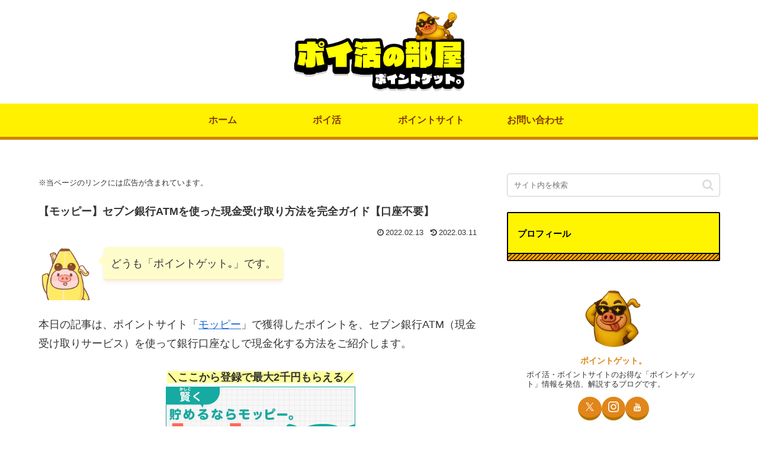

--- FILE ---
content_type: text/html; charset=utf-8
request_url: https://www.google.com/recaptcha/api2/anchor?ar=1&k=6LeqV-UnAAAAAAzK7Hw8clgC7v2MwECKXsDldwxa&co=aHR0cHM6Ly9wb2ludGdldC5jb206NDQz&hl=en&v=PoyoqOPhxBO7pBk68S4YbpHZ&size=invisible&anchor-ms=20000&execute-ms=30000&cb=4z628odupxf4
body_size: 48860
content:
<!DOCTYPE HTML><html dir="ltr" lang="en"><head><meta http-equiv="Content-Type" content="text/html; charset=UTF-8">
<meta http-equiv="X-UA-Compatible" content="IE=edge">
<title>reCAPTCHA</title>
<style type="text/css">
/* cyrillic-ext */
@font-face {
  font-family: 'Roboto';
  font-style: normal;
  font-weight: 400;
  font-stretch: 100%;
  src: url(//fonts.gstatic.com/s/roboto/v48/KFO7CnqEu92Fr1ME7kSn66aGLdTylUAMa3GUBHMdazTgWw.woff2) format('woff2');
  unicode-range: U+0460-052F, U+1C80-1C8A, U+20B4, U+2DE0-2DFF, U+A640-A69F, U+FE2E-FE2F;
}
/* cyrillic */
@font-face {
  font-family: 'Roboto';
  font-style: normal;
  font-weight: 400;
  font-stretch: 100%;
  src: url(//fonts.gstatic.com/s/roboto/v48/KFO7CnqEu92Fr1ME7kSn66aGLdTylUAMa3iUBHMdazTgWw.woff2) format('woff2');
  unicode-range: U+0301, U+0400-045F, U+0490-0491, U+04B0-04B1, U+2116;
}
/* greek-ext */
@font-face {
  font-family: 'Roboto';
  font-style: normal;
  font-weight: 400;
  font-stretch: 100%;
  src: url(//fonts.gstatic.com/s/roboto/v48/KFO7CnqEu92Fr1ME7kSn66aGLdTylUAMa3CUBHMdazTgWw.woff2) format('woff2');
  unicode-range: U+1F00-1FFF;
}
/* greek */
@font-face {
  font-family: 'Roboto';
  font-style: normal;
  font-weight: 400;
  font-stretch: 100%;
  src: url(//fonts.gstatic.com/s/roboto/v48/KFO7CnqEu92Fr1ME7kSn66aGLdTylUAMa3-UBHMdazTgWw.woff2) format('woff2');
  unicode-range: U+0370-0377, U+037A-037F, U+0384-038A, U+038C, U+038E-03A1, U+03A3-03FF;
}
/* math */
@font-face {
  font-family: 'Roboto';
  font-style: normal;
  font-weight: 400;
  font-stretch: 100%;
  src: url(//fonts.gstatic.com/s/roboto/v48/KFO7CnqEu92Fr1ME7kSn66aGLdTylUAMawCUBHMdazTgWw.woff2) format('woff2');
  unicode-range: U+0302-0303, U+0305, U+0307-0308, U+0310, U+0312, U+0315, U+031A, U+0326-0327, U+032C, U+032F-0330, U+0332-0333, U+0338, U+033A, U+0346, U+034D, U+0391-03A1, U+03A3-03A9, U+03B1-03C9, U+03D1, U+03D5-03D6, U+03F0-03F1, U+03F4-03F5, U+2016-2017, U+2034-2038, U+203C, U+2040, U+2043, U+2047, U+2050, U+2057, U+205F, U+2070-2071, U+2074-208E, U+2090-209C, U+20D0-20DC, U+20E1, U+20E5-20EF, U+2100-2112, U+2114-2115, U+2117-2121, U+2123-214F, U+2190, U+2192, U+2194-21AE, U+21B0-21E5, U+21F1-21F2, U+21F4-2211, U+2213-2214, U+2216-22FF, U+2308-230B, U+2310, U+2319, U+231C-2321, U+2336-237A, U+237C, U+2395, U+239B-23B7, U+23D0, U+23DC-23E1, U+2474-2475, U+25AF, U+25B3, U+25B7, U+25BD, U+25C1, U+25CA, U+25CC, U+25FB, U+266D-266F, U+27C0-27FF, U+2900-2AFF, U+2B0E-2B11, U+2B30-2B4C, U+2BFE, U+3030, U+FF5B, U+FF5D, U+1D400-1D7FF, U+1EE00-1EEFF;
}
/* symbols */
@font-face {
  font-family: 'Roboto';
  font-style: normal;
  font-weight: 400;
  font-stretch: 100%;
  src: url(//fonts.gstatic.com/s/roboto/v48/KFO7CnqEu92Fr1ME7kSn66aGLdTylUAMaxKUBHMdazTgWw.woff2) format('woff2');
  unicode-range: U+0001-000C, U+000E-001F, U+007F-009F, U+20DD-20E0, U+20E2-20E4, U+2150-218F, U+2190, U+2192, U+2194-2199, U+21AF, U+21E6-21F0, U+21F3, U+2218-2219, U+2299, U+22C4-22C6, U+2300-243F, U+2440-244A, U+2460-24FF, U+25A0-27BF, U+2800-28FF, U+2921-2922, U+2981, U+29BF, U+29EB, U+2B00-2BFF, U+4DC0-4DFF, U+FFF9-FFFB, U+10140-1018E, U+10190-1019C, U+101A0, U+101D0-101FD, U+102E0-102FB, U+10E60-10E7E, U+1D2C0-1D2D3, U+1D2E0-1D37F, U+1F000-1F0FF, U+1F100-1F1AD, U+1F1E6-1F1FF, U+1F30D-1F30F, U+1F315, U+1F31C, U+1F31E, U+1F320-1F32C, U+1F336, U+1F378, U+1F37D, U+1F382, U+1F393-1F39F, U+1F3A7-1F3A8, U+1F3AC-1F3AF, U+1F3C2, U+1F3C4-1F3C6, U+1F3CA-1F3CE, U+1F3D4-1F3E0, U+1F3ED, U+1F3F1-1F3F3, U+1F3F5-1F3F7, U+1F408, U+1F415, U+1F41F, U+1F426, U+1F43F, U+1F441-1F442, U+1F444, U+1F446-1F449, U+1F44C-1F44E, U+1F453, U+1F46A, U+1F47D, U+1F4A3, U+1F4B0, U+1F4B3, U+1F4B9, U+1F4BB, U+1F4BF, U+1F4C8-1F4CB, U+1F4D6, U+1F4DA, U+1F4DF, U+1F4E3-1F4E6, U+1F4EA-1F4ED, U+1F4F7, U+1F4F9-1F4FB, U+1F4FD-1F4FE, U+1F503, U+1F507-1F50B, U+1F50D, U+1F512-1F513, U+1F53E-1F54A, U+1F54F-1F5FA, U+1F610, U+1F650-1F67F, U+1F687, U+1F68D, U+1F691, U+1F694, U+1F698, U+1F6AD, U+1F6B2, U+1F6B9-1F6BA, U+1F6BC, U+1F6C6-1F6CF, U+1F6D3-1F6D7, U+1F6E0-1F6EA, U+1F6F0-1F6F3, U+1F6F7-1F6FC, U+1F700-1F7FF, U+1F800-1F80B, U+1F810-1F847, U+1F850-1F859, U+1F860-1F887, U+1F890-1F8AD, U+1F8B0-1F8BB, U+1F8C0-1F8C1, U+1F900-1F90B, U+1F93B, U+1F946, U+1F984, U+1F996, U+1F9E9, U+1FA00-1FA6F, U+1FA70-1FA7C, U+1FA80-1FA89, U+1FA8F-1FAC6, U+1FACE-1FADC, U+1FADF-1FAE9, U+1FAF0-1FAF8, U+1FB00-1FBFF;
}
/* vietnamese */
@font-face {
  font-family: 'Roboto';
  font-style: normal;
  font-weight: 400;
  font-stretch: 100%;
  src: url(//fonts.gstatic.com/s/roboto/v48/KFO7CnqEu92Fr1ME7kSn66aGLdTylUAMa3OUBHMdazTgWw.woff2) format('woff2');
  unicode-range: U+0102-0103, U+0110-0111, U+0128-0129, U+0168-0169, U+01A0-01A1, U+01AF-01B0, U+0300-0301, U+0303-0304, U+0308-0309, U+0323, U+0329, U+1EA0-1EF9, U+20AB;
}
/* latin-ext */
@font-face {
  font-family: 'Roboto';
  font-style: normal;
  font-weight: 400;
  font-stretch: 100%;
  src: url(//fonts.gstatic.com/s/roboto/v48/KFO7CnqEu92Fr1ME7kSn66aGLdTylUAMa3KUBHMdazTgWw.woff2) format('woff2');
  unicode-range: U+0100-02BA, U+02BD-02C5, U+02C7-02CC, U+02CE-02D7, U+02DD-02FF, U+0304, U+0308, U+0329, U+1D00-1DBF, U+1E00-1E9F, U+1EF2-1EFF, U+2020, U+20A0-20AB, U+20AD-20C0, U+2113, U+2C60-2C7F, U+A720-A7FF;
}
/* latin */
@font-face {
  font-family: 'Roboto';
  font-style: normal;
  font-weight: 400;
  font-stretch: 100%;
  src: url(//fonts.gstatic.com/s/roboto/v48/KFO7CnqEu92Fr1ME7kSn66aGLdTylUAMa3yUBHMdazQ.woff2) format('woff2');
  unicode-range: U+0000-00FF, U+0131, U+0152-0153, U+02BB-02BC, U+02C6, U+02DA, U+02DC, U+0304, U+0308, U+0329, U+2000-206F, U+20AC, U+2122, U+2191, U+2193, U+2212, U+2215, U+FEFF, U+FFFD;
}
/* cyrillic-ext */
@font-face {
  font-family: 'Roboto';
  font-style: normal;
  font-weight: 500;
  font-stretch: 100%;
  src: url(//fonts.gstatic.com/s/roboto/v48/KFO7CnqEu92Fr1ME7kSn66aGLdTylUAMa3GUBHMdazTgWw.woff2) format('woff2');
  unicode-range: U+0460-052F, U+1C80-1C8A, U+20B4, U+2DE0-2DFF, U+A640-A69F, U+FE2E-FE2F;
}
/* cyrillic */
@font-face {
  font-family: 'Roboto';
  font-style: normal;
  font-weight: 500;
  font-stretch: 100%;
  src: url(//fonts.gstatic.com/s/roboto/v48/KFO7CnqEu92Fr1ME7kSn66aGLdTylUAMa3iUBHMdazTgWw.woff2) format('woff2');
  unicode-range: U+0301, U+0400-045F, U+0490-0491, U+04B0-04B1, U+2116;
}
/* greek-ext */
@font-face {
  font-family: 'Roboto';
  font-style: normal;
  font-weight: 500;
  font-stretch: 100%;
  src: url(//fonts.gstatic.com/s/roboto/v48/KFO7CnqEu92Fr1ME7kSn66aGLdTylUAMa3CUBHMdazTgWw.woff2) format('woff2');
  unicode-range: U+1F00-1FFF;
}
/* greek */
@font-face {
  font-family: 'Roboto';
  font-style: normal;
  font-weight: 500;
  font-stretch: 100%;
  src: url(//fonts.gstatic.com/s/roboto/v48/KFO7CnqEu92Fr1ME7kSn66aGLdTylUAMa3-UBHMdazTgWw.woff2) format('woff2');
  unicode-range: U+0370-0377, U+037A-037F, U+0384-038A, U+038C, U+038E-03A1, U+03A3-03FF;
}
/* math */
@font-face {
  font-family: 'Roboto';
  font-style: normal;
  font-weight: 500;
  font-stretch: 100%;
  src: url(//fonts.gstatic.com/s/roboto/v48/KFO7CnqEu92Fr1ME7kSn66aGLdTylUAMawCUBHMdazTgWw.woff2) format('woff2');
  unicode-range: U+0302-0303, U+0305, U+0307-0308, U+0310, U+0312, U+0315, U+031A, U+0326-0327, U+032C, U+032F-0330, U+0332-0333, U+0338, U+033A, U+0346, U+034D, U+0391-03A1, U+03A3-03A9, U+03B1-03C9, U+03D1, U+03D5-03D6, U+03F0-03F1, U+03F4-03F5, U+2016-2017, U+2034-2038, U+203C, U+2040, U+2043, U+2047, U+2050, U+2057, U+205F, U+2070-2071, U+2074-208E, U+2090-209C, U+20D0-20DC, U+20E1, U+20E5-20EF, U+2100-2112, U+2114-2115, U+2117-2121, U+2123-214F, U+2190, U+2192, U+2194-21AE, U+21B0-21E5, U+21F1-21F2, U+21F4-2211, U+2213-2214, U+2216-22FF, U+2308-230B, U+2310, U+2319, U+231C-2321, U+2336-237A, U+237C, U+2395, U+239B-23B7, U+23D0, U+23DC-23E1, U+2474-2475, U+25AF, U+25B3, U+25B7, U+25BD, U+25C1, U+25CA, U+25CC, U+25FB, U+266D-266F, U+27C0-27FF, U+2900-2AFF, U+2B0E-2B11, U+2B30-2B4C, U+2BFE, U+3030, U+FF5B, U+FF5D, U+1D400-1D7FF, U+1EE00-1EEFF;
}
/* symbols */
@font-face {
  font-family: 'Roboto';
  font-style: normal;
  font-weight: 500;
  font-stretch: 100%;
  src: url(//fonts.gstatic.com/s/roboto/v48/KFO7CnqEu92Fr1ME7kSn66aGLdTylUAMaxKUBHMdazTgWw.woff2) format('woff2');
  unicode-range: U+0001-000C, U+000E-001F, U+007F-009F, U+20DD-20E0, U+20E2-20E4, U+2150-218F, U+2190, U+2192, U+2194-2199, U+21AF, U+21E6-21F0, U+21F3, U+2218-2219, U+2299, U+22C4-22C6, U+2300-243F, U+2440-244A, U+2460-24FF, U+25A0-27BF, U+2800-28FF, U+2921-2922, U+2981, U+29BF, U+29EB, U+2B00-2BFF, U+4DC0-4DFF, U+FFF9-FFFB, U+10140-1018E, U+10190-1019C, U+101A0, U+101D0-101FD, U+102E0-102FB, U+10E60-10E7E, U+1D2C0-1D2D3, U+1D2E0-1D37F, U+1F000-1F0FF, U+1F100-1F1AD, U+1F1E6-1F1FF, U+1F30D-1F30F, U+1F315, U+1F31C, U+1F31E, U+1F320-1F32C, U+1F336, U+1F378, U+1F37D, U+1F382, U+1F393-1F39F, U+1F3A7-1F3A8, U+1F3AC-1F3AF, U+1F3C2, U+1F3C4-1F3C6, U+1F3CA-1F3CE, U+1F3D4-1F3E0, U+1F3ED, U+1F3F1-1F3F3, U+1F3F5-1F3F7, U+1F408, U+1F415, U+1F41F, U+1F426, U+1F43F, U+1F441-1F442, U+1F444, U+1F446-1F449, U+1F44C-1F44E, U+1F453, U+1F46A, U+1F47D, U+1F4A3, U+1F4B0, U+1F4B3, U+1F4B9, U+1F4BB, U+1F4BF, U+1F4C8-1F4CB, U+1F4D6, U+1F4DA, U+1F4DF, U+1F4E3-1F4E6, U+1F4EA-1F4ED, U+1F4F7, U+1F4F9-1F4FB, U+1F4FD-1F4FE, U+1F503, U+1F507-1F50B, U+1F50D, U+1F512-1F513, U+1F53E-1F54A, U+1F54F-1F5FA, U+1F610, U+1F650-1F67F, U+1F687, U+1F68D, U+1F691, U+1F694, U+1F698, U+1F6AD, U+1F6B2, U+1F6B9-1F6BA, U+1F6BC, U+1F6C6-1F6CF, U+1F6D3-1F6D7, U+1F6E0-1F6EA, U+1F6F0-1F6F3, U+1F6F7-1F6FC, U+1F700-1F7FF, U+1F800-1F80B, U+1F810-1F847, U+1F850-1F859, U+1F860-1F887, U+1F890-1F8AD, U+1F8B0-1F8BB, U+1F8C0-1F8C1, U+1F900-1F90B, U+1F93B, U+1F946, U+1F984, U+1F996, U+1F9E9, U+1FA00-1FA6F, U+1FA70-1FA7C, U+1FA80-1FA89, U+1FA8F-1FAC6, U+1FACE-1FADC, U+1FADF-1FAE9, U+1FAF0-1FAF8, U+1FB00-1FBFF;
}
/* vietnamese */
@font-face {
  font-family: 'Roboto';
  font-style: normal;
  font-weight: 500;
  font-stretch: 100%;
  src: url(//fonts.gstatic.com/s/roboto/v48/KFO7CnqEu92Fr1ME7kSn66aGLdTylUAMa3OUBHMdazTgWw.woff2) format('woff2');
  unicode-range: U+0102-0103, U+0110-0111, U+0128-0129, U+0168-0169, U+01A0-01A1, U+01AF-01B0, U+0300-0301, U+0303-0304, U+0308-0309, U+0323, U+0329, U+1EA0-1EF9, U+20AB;
}
/* latin-ext */
@font-face {
  font-family: 'Roboto';
  font-style: normal;
  font-weight: 500;
  font-stretch: 100%;
  src: url(//fonts.gstatic.com/s/roboto/v48/KFO7CnqEu92Fr1ME7kSn66aGLdTylUAMa3KUBHMdazTgWw.woff2) format('woff2');
  unicode-range: U+0100-02BA, U+02BD-02C5, U+02C7-02CC, U+02CE-02D7, U+02DD-02FF, U+0304, U+0308, U+0329, U+1D00-1DBF, U+1E00-1E9F, U+1EF2-1EFF, U+2020, U+20A0-20AB, U+20AD-20C0, U+2113, U+2C60-2C7F, U+A720-A7FF;
}
/* latin */
@font-face {
  font-family: 'Roboto';
  font-style: normal;
  font-weight: 500;
  font-stretch: 100%;
  src: url(//fonts.gstatic.com/s/roboto/v48/KFO7CnqEu92Fr1ME7kSn66aGLdTylUAMa3yUBHMdazQ.woff2) format('woff2');
  unicode-range: U+0000-00FF, U+0131, U+0152-0153, U+02BB-02BC, U+02C6, U+02DA, U+02DC, U+0304, U+0308, U+0329, U+2000-206F, U+20AC, U+2122, U+2191, U+2193, U+2212, U+2215, U+FEFF, U+FFFD;
}
/* cyrillic-ext */
@font-face {
  font-family: 'Roboto';
  font-style: normal;
  font-weight: 900;
  font-stretch: 100%;
  src: url(//fonts.gstatic.com/s/roboto/v48/KFO7CnqEu92Fr1ME7kSn66aGLdTylUAMa3GUBHMdazTgWw.woff2) format('woff2');
  unicode-range: U+0460-052F, U+1C80-1C8A, U+20B4, U+2DE0-2DFF, U+A640-A69F, U+FE2E-FE2F;
}
/* cyrillic */
@font-face {
  font-family: 'Roboto';
  font-style: normal;
  font-weight: 900;
  font-stretch: 100%;
  src: url(//fonts.gstatic.com/s/roboto/v48/KFO7CnqEu92Fr1ME7kSn66aGLdTylUAMa3iUBHMdazTgWw.woff2) format('woff2');
  unicode-range: U+0301, U+0400-045F, U+0490-0491, U+04B0-04B1, U+2116;
}
/* greek-ext */
@font-face {
  font-family: 'Roboto';
  font-style: normal;
  font-weight: 900;
  font-stretch: 100%;
  src: url(//fonts.gstatic.com/s/roboto/v48/KFO7CnqEu92Fr1ME7kSn66aGLdTylUAMa3CUBHMdazTgWw.woff2) format('woff2');
  unicode-range: U+1F00-1FFF;
}
/* greek */
@font-face {
  font-family: 'Roboto';
  font-style: normal;
  font-weight: 900;
  font-stretch: 100%;
  src: url(//fonts.gstatic.com/s/roboto/v48/KFO7CnqEu92Fr1ME7kSn66aGLdTylUAMa3-UBHMdazTgWw.woff2) format('woff2');
  unicode-range: U+0370-0377, U+037A-037F, U+0384-038A, U+038C, U+038E-03A1, U+03A3-03FF;
}
/* math */
@font-face {
  font-family: 'Roboto';
  font-style: normal;
  font-weight: 900;
  font-stretch: 100%;
  src: url(//fonts.gstatic.com/s/roboto/v48/KFO7CnqEu92Fr1ME7kSn66aGLdTylUAMawCUBHMdazTgWw.woff2) format('woff2');
  unicode-range: U+0302-0303, U+0305, U+0307-0308, U+0310, U+0312, U+0315, U+031A, U+0326-0327, U+032C, U+032F-0330, U+0332-0333, U+0338, U+033A, U+0346, U+034D, U+0391-03A1, U+03A3-03A9, U+03B1-03C9, U+03D1, U+03D5-03D6, U+03F0-03F1, U+03F4-03F5, U+2016-2017, U+2034-2038, U+203C, U+2040, U+2043, U+2047, U+2050, U+2057, U+205F, U+2070-2071, U+2074-208E, U+2090-209C, U+20D0-20DC, U+20E1, U+20E5-20EF, U+2100-2112, U+2114-2115, U+2117-2121, U+2123-214F, U+2190, U+2192, U+2194-21AE, U+21B0-21E5, U+21F1-21F2, U+21F4-2211, U+2213-2214, U+2216-22FF, U+2308-230B, U+2310, U+2319, U+231C-2321, U+2336-237A, U+237C, U+2395, U+239B-23B7, U+23D0, U+23DC-23E1, U+2474-2475, U+25AF, U+25B3, U+25B7, U+25BD, U+25C1, U+25CA, U+25CC, U+25FB, U+266D-266F, U+27C0-27FF, U+2900-2AFF, U+2B0E-2B11, U+2B30-2B4C, U+2BFE, U+3030, U+FF5B, U+FF5D, U+1D400-1D7FF, U+1EE00-1EEFF;
}
/* symbols */
@font-face {
  font-family: 'Roboto';
  font-style: normal;
  font-weight: 900;
  font-stretch: 100%;
  src: url(//fonts.gstatic.com/s/roboto/v48/KFO7CnqEu92Fr1ME7kSn66aGLdTylUAMaxKUBHMdazTgWw.woff2) format('woff2');
  unicode-range: U+0001-000C, U+000E-001F, U+007F-009F, U+20DD-20E0, U+20E2-20E4, U+2150-218F, U+2190, U+2192, U+2194-2199, U+21AF, U+21E6-21F0, U+21F3, U+2218-2219, U+2299, U+22C4-22C6, U+2300-243F, U+2440-244A, U+2460-24FF, U+25A0-27BF, U+2800-28FF, U+2921-2922, U+2981, U+29BF, U+29EB, U+2B00-2BFF, U+4DC0-4DFF, U+FFF9-FFFB, U+10140-1018E, U+10190-1019C, U+101A0, U+101D0-101FD, U+102E0-102FB, U+10E60-10E7E, U+1D2C0-1D2D3, U+1D2E0-1D37F, U+1F000-1F0FF, U+1F100-1F1AD, U+1F1E6-1F1FF, U+1F30D-1F30F, U+1F315, U+1F31C, U+1F31E, U+1F320-1F32C, U+1F336, U+1F378, U+1F37D, U+1F382, U+1F393-1F39F, U+1F3A7-1F3A8, U+1F3AC-1F3AF, U+1F3C2, U+1F3C4-1F3C6, U+1F3CA-1F3CE, U+1F3D4-1F3E0, U+1F3ED, U+1F3F1-1F3F3, U+1F3F5-1F3F7, U+1F408, U+1F415, U+1F41F, U+1F426, U+1F43F, U+1F441-1F442, U+1F444, U+1F446-1F449, U+1F44C-1F44E, U+1F453, U+1F46A, U+1F47D, U+1F4A3, U+1F4B0, U+1F4B3, U+1F4B9, U+1F4BB, U+1F4BF, U+1F4C8-1F4CB, U+1F4D6, U+1F4DA, U+1F4DF, U+1F4E3-1F4E6, U+1F4EA-1F4ED, U+1F4F7, U+1F4F9-1F4FB, U+1F4FD-1F4FE, U+1F503, U+1F507-1F50B, U+1F50D, U+1F512-1F513, U+1F53E-1F54A, U+1F54F-1F5FA, U+1F610, U+1F650-1F67F, U+1F687, U+1F68D, U+1F691, U+1F694, U+1F698, U+1F6AD, U+1F6B2, U+1F6B9-1F6BA, U+1F6BC, U+1F6C6-1F6CF, U+1F6D3-1F6D7, U+1F6E0-1F6EA, U+1F6F0-1F6F3, U+1F6F7-1F6FC, U+1F700-1F7FF, U+1F800-1F80B, U+1F810-1F847, U+1F850-1F859, U+1F860-1F887, U+1F890-1F8AD, U+1F8B0-1F8BB, U+1F8C0-1F8C1, U+1F900-1F90B, U+1F93B, U+1F946, U+1F984, U+1F996, U+1F9E9, U+1FA00-1FA6F, U+1FA70-1FA7C, U+1FA80-1FA89, U+1FA8F-1FAC6, U+1FACE-1FADC, U+1FADF-1FAE9, U+1FAF0-1FAF8, U+1FB00-1FBFF;
}
/* vietnamese */
@font-face {
  font-family: 'Roboto';
  font-style: normal;
  font-weight: 900;
  font-stretch: 100%;
  src: url(//fonts.gstatic.com/s/roboto/v48/KFO7CnqEu92Fr1ME7kSn66aGLdTylUAMa3OUBHMdazTgWw.woff2) format('woff2');
  unicode-range: U+0102-0103, U+0110-0111, U+0128-0129, U+0168-0169, U+01A0-01A1, U+01AF-01B0, U+0300-0301, U+0303-0304, U+0308-0309, U+0323, U+0329, U+1EA0-1EF9, U+20AB;
}
/* latin-ext */
@font-face {
  font-family: 'Roboto';
  font-style: normal;
  font-weight: 900;
  font-stretch: 100%;
  src: url(//fonts.gstatic.com/s/roboto/v48/KFO7CnqEu92Fr1ME7kSn66aGLdTylUAMa3KUBHMdazTgWw.woff2) format('woff2');
  unicode-range: U+0100-02BA, U+02BD-02C5, U+02C7-02CC, U+02CE-02D7, U+02DD-02FF, U+0304, U+0308, U+0329, U+1D00-1DBF, U+1E00-1E9F, U+1EF2-1EFF, U+2020, U+20A0-20AB, U+20AD-20C0, U+2113, U+2C60-2C7F, U+A720-A7FF;
}
/* latin */
@font-face {
  font-family: 'Roboto';
  font-style: normal;
  font-weight: 900;
  font-stretch: 100%;
  src: url(//fonts.gstatic.com/s/roboto/v48/KFO7CnqEu92Fr1ME7kSn66aGLdTylUAMa3yUBHMdazQ.woff2) format('woff2');
  unicode-range: U+0000-00FF, U+0131, U+0152-0153, U+02BB-02BC, U+02C6, U+02DA, U+02DC, U+0304, U+0308, U+0329, U+2000-206F, U+20AC, U+2122, U+2191, U+2193, U+2212, U+2215, U+FEFF, U+FFFD;
}

</style>
<link rel="stylesheet" type="text/css" href="https://www.gstatic.com/recaptcha/releases/PoyoqOPhxBO7pBk68S4YbpHZ/styles__ltr.css">
<script nonce="tB2KENnQfJpa-a0AsKKNEQ" type="text/javascript">window['__recaptcha_api'] = 'https://www.google.com/recaptcha/api2/';</script>
<script type="text/javascript" src="https://www.gstatic.com/recaptcha/releases/PoyoqOPhxBO7pBk68S4YbpHZ/recaptcha__en.js" nonce="tB2KENnQfJpa-a0AsKKNEQ">
      
    </script></head>
<body><div id="rc-anchor-alert" class="rc-anchor-alert"></div>
<input type="hidden" id="recaptcha-token" value="[base64]">
<script type="text/javascript" nonce="tB2KENnQfJpa-a0AsKKNEQ">
      recaptcha.anchor.Main.init("[\x22ainput\x22,[\x22bgdata\x22,\x22\x22,\[base64]/[base64]/bmV3IFpbdF0obVswXSk6Sz09Mj9uZXcgWlt0XShtWzBdLG1bMV0pOks9PTM/bmV3IFpbdF0obVswXSxtWzFdLG1bMl0pOks9PTQ/[base64]/[base64]/[base64]/[base64]/[base64]/[base64]/[base64]/[base64]/[base64]/[base64]/[base64]/[base64]/[base64]/[base64]\\u003d\\u003d\x22,\[base64]\\u003d\x22,\[base64]/wqULw6fDgMKrSArDrjjCjT7Cj8O0QMO/TcKiCsOYZ8OTAMKaOglHXAHCpcKZD8OQwqYfLhIhA8OxwqhiCcO1NcO/AMKlwpvDsMOOwo8gbcOgDyrCjRbDpkHCilrCvEd9wrUSSXsATMKqwqzDk2fDlh0Jw5fCpGHDksOye8Kjwpdpwo/DrcKPwqodwpzChMKiw5x4w6x2wobDpsOkw5/CkzfDiQrCi8OeWSTCnMK+MMOwwqHCnEbDkcKIw7Npb8Ksw4o9E8OJRMKlwpYYJ8Kkw7PDm8OSYCjCuEzDlUY8wpU0S1tfOwTDuXHCl8OoCx9fw5Ecwp9Pw6vDq8Kww5caCMK1w55pwrQhwqfCoR/DqVnCrMK4w4XDm0/CjsOgwrrCuyPCl8OtV8K2ARDChTrCsHPDtMOCDEpbwpvDjsOew7ZMbSdewoPDknnDgMKJXzrCpMOWw6PCgsKEwrvCp8KfwqsYwoLColvClgXCs0DDvcKYHArDgsKfFMOuQMOcFUllw5HCg13DkDAfw5zCgsOHwptPPcKoITB/MsKIw4U+wrPCmMOJEsKybwp1wp3DpX3DvnYcNDfDqsO8wo5vw6dSwq/CjFfCp8O5b8OpwrA4OMOGKMK0w7DDhkUjNMOsXVzCqgXDgS86ecOGw7bDvFksaMKQwqp0NsOSeQbCoMKOBcK5UMOqJBzCvsO3JcOyBXMzXHTDksKjC8KGwp1/HXZmw4ETRsKpw5vDkcO2OMK/[base64]/DtcOuwp1TB8KZwpEbKMKgbgd5w47Cs8OtwqzDhBA3dEV0Q8KSwoLDuDZmw70HXcOPwqVwTMKjw6fDoWh7wocDwqJCwpA+wp/CkkHCkMK0PwXCu0/DkcOPCErCr8KgehPCq8OWZ04zw5HCqHTDhcOQSMKSZDvCpMKHw4XDmsKFwozDhXAFfVxmXcKiM0dJwrVEbMOYwpNeOWhrw4rCnQEBGz5pw7zDucOLBsOyw5Jiw4N4w6UvwqLDklJnOTppIWxfKFLCisOSbSwKDnzDhFLDvTPDuMO5BUBAHkYBdMKawrvDqXB/[base64]/DisKfX8Krw5fDhCV4w5tPKjx/w7TDnsKqw5fDosKra2DDjF3Cv8KqSjkSE1HDh8KGEsOLW1dCYhtqIUvDjsOlLlU3IH9awoPDoATDjMKFw6Rzw6fCiU0/wrIewr5ZcUvDhMO8I8O6wpHCqMOYa8O/C8K0GClNFxZIIxhswrbCnUbCtgIFJRDCoMO/CXfDhcKxVHfCoioKc8KhUCPDvMKPwoHDn2QeYMKTf8OMw50jwp/[base64]/DlsOwwpnCknLDlcONw6UqQD9PwrTCn8OIw7fCkyE8Py/Ci2taX8KRP8Omw4rDuMKhwq5JwoN0EMKeUw3CjynDiF3CnMKREMO4w7hHEsOcWMOswpDCnsOlPsOiRsK0w6rCi0M2SsKebC3CuGjDmlbDvWoAw70BJ1TDl8K/[base64]/CgcKhw7t+csOIw5FwX8OeE2RndlLCoV3CmhrDgsKhwpzCh8KUwqPCrAtvHMO9YwnDh8KVwpFcEVPDqgXDlkzDvsK5wqjDpMOfw6FLDGXCijbCq0RvJMK3woHDgw/CnkrCmk9OTcOPwpogDSYgDMKawrI6w53Cg8O4w7Bxwr7DoQc2wozCszrChcKDwo5YW3nCqwPDj1jCjEnDlsO0wrgMwr7CnmwmK8KYc1jCk05FQA/CiRXCosOZw4bClMOKwpLDgFfCkFE8U8O5wqTCpcOdTsK6w4FAwqLDpcK/wql3wps2w5VRN8OFwp8WVsOFw78Dw7hZZcKww5lmw4zDkHVmwoPDpMO3YHvCrQpRFhrDmsOMRsOdw4vCkcO/woFVJ0DDo8OIw6nCvMKOW8OjA3TCu1dLw4lTw5jCosK5wr/CkMKudsKRw6Zxwp4nwqXCoMOYRl9sQ1Vcwotpwp1Zwq/CvsOcw67DhxjDvETCvMKLBSPCjcKKWcOtVcKZTMKafznDscOqw5Q9wobCpVxtFwnCsMKkw5EJW8K8VGvChkHDr3stw4VZSy5Kwq0zQcOTFl3CgRTDicOIwqxwwpcWw5XCvH3Dl8O+w6ZpwqQCw7NGwp0pbBzCsMKZwocDC8K3bcOIwqd/A1x6NUcwL8KBw60hw6DDmU8jwpjDgFlETMKXC8KWWsK9U8KYw6oIN8O/w7URwp3Dui9EwrZ+LsK3wpIuHDpUwro8LnHDjGdYwoZnMMOUw7DDt8KTE3R9wpZeFTvDvhTDsMKvw7kKwqZHw5rDp17Dj8OzwrXDpcO3WSYZw6vDv3jCrsOJbhLDhsOJHsOkwovCnBTCucOZF8OdEE3Ds0RGwo3DmsKvQcKPwq/[base64]/CocKZRMOyw7tpeW7DpUt9QADDiMOow6TCpAHCkR/DoWPCkMO0CT1oVMKAaXpsw5c7wrDCvsOqB8KiacKVNAENwrPCv3RTJcKfw5rCnMOaCMK8w7jDssO9S1krP8O4PMOewqLCvW/Dv8O1cWHCl8OFRSHCm8OWRC0rw4REwqICwpfCklvCqsOPw5AuY8OWFMOdK8OLQsOzW8OVZ8K5VcOswqUDwq8/[base64]/w5s3wobDvQEibMKQfcOyw7jCrcOuw64+wr/DgcOaw5DDuF8fw6YOw4/Ds33CilvDv3DCkFLCtcO1w5/Dp8ObZUZnwr54wqrDi2TDkcK9wrrDgUZqeEzCv8OWZG4SJ8KzZQdMwqvDqyDCmcKIGm7Cg8K4KMOOw5nCtcObw5DCl8KQwp3CjWJuwo4NC8KUw4Q/wp1bwp7DoTfDtMOFLRPChsOKKGjDu8OuLk9iM8KNQsKbwo/Cv8OJw4jDuls0CXHDqsKuwp9rwojDlGbCocK2wqnDn8OCwqw6w5rDvsKMAwXDmh54KxvDoiB5w5JffHnDojLCm8KcThPDkMKJwoI1BQB/WMOlJ8OPwo7Ci8KJwobDpWlHU13CrcOPJMKdwpMATlTCuMKwwq3DkDQ3YjbDrMKZWcKbwrLCjC9Hw6tzwoHCsMOMTcO8w5nCtH/Ctjwfw5zDrT5vwo3Dt8Kfwr/[base64]/[base64]/CnzHDlXnChA/[base64]/CogDCoi1XJcOONMKwwp7DqyLDusOIwqzCiMKwwq4uKDnCsMOGMXMCT8K7wpUxw7g+wonClwtIwpwKwojCvC0/[base64]/Dt8KRw6HCssOaOMKBTMOtfMOOH8OuwpNfwrrCuhHCqHtdOXDCiMKmWEfDqxJUBUfDtk9YwpIeAsO8cl7ClXd/wp05w7HCoRPDrsK8wqsnw6o8w5YMeDLDucKSwoJBQB92wrbClB3CncOPLsOpf8Ocw5jCqCtmFS85cnPCpgfDhDzDpEzDrWJpYAxiZcKGGB/DnmDCiXbDj8KUw5/CtcOaJ8KgwpgwNMOIOsO1wr3CgEDCow9AGsKgwpwCHFdkbkc8HsOrTnDDqcOlw5Ufw5RWwqZvGy/DiQfCk8Omw5zCm3M8w6jCnnxVw4LDmxrDpgIKMyLClMKkw5rCsMKmwo5mw6jDsTXCssOlwrTCmW3Cg1/[base64]/w5PCpMKdwrrDtcKUaMKWBxEAwqDCnmwWwrAxWcOgP3PChsKwwqjCi8Oaw4jDvcOPMcKdBsO5w4DCqCvCicKww45/bGdFwobDusOqc8O6O8KXFsOvwpM+DmYjWERsfEfDoCnDrEzCusK/wrzCoVHDsMOuc8Kwf8ONFjc4wogSAnMzwokewp3CqsOlwoRVal/CvcOFw4vClAHDg8KxwqNpSMOlwoBwK8OpSxHChwNjwq1bER/Dsx7DiVnCu8ORKsOYO3TDqcK8w67DgBYFw47CucKEw4XCsMO1YMOwL31ST8O4w4NCGyrCkUjCn3rDmcK7B1EWwoRTXDldRsK6wq3Cu8OtTWzClS1paAoENk/DsFAEFAfDr1jDmj9VOnnClcOywqLDnMKGwrjCl0kOw6DCucK4wqQzEcOSZMKcw6w5w7V7wo/DjsOzwqJUL3B0TcKzbSdWw455woctQixcLzLCqHLCq8KlwpdPHgk1wrXCq8OYw4QGw6bCv8O7wo4GYsOnQ1zDqgwZdkLDu37CrcObwrlSw6VoDXRzwpXCjUdHBn8GPsKQw5fDpyjDosO2WsO5MxBeaV7CoVXDscOvw7/CiRHCjMKOD8KIw58iw6HDqMO4w5RGC8OVMMOOw4TCuCNHNznDr33Ck1PCh8K5QMOdF3U5w4B/DUDCi8KmbMKtw48mw7pQw7sdwq/DsMKSwr7Dvms7aWzDpcOCw4XDhcO/[base64]/JcKKW8OuwoQWMU/[base64]/Do8KJcsKzw6/DiyXCjcKlw6LCl8OOQFt+bcKawr0DwqzCo8KHw77CizfDjsKrwp4tVsOnwrFeNMKKwp1QDcKRXsKhw6Z0a8K6McOkw5PDm2MnwrRIwr0gw7UzIMOtwolsw6A4w4N/wpXCi8O9wr1gHU/Dv8Kyw7VTFsKnw4cCwoQgw7vCsG/CimJowr/DksOrw6lQw4weKMKWXMK4w6jDqRPCgFvDkXrDj8KpVcOUaMKGMcKzM8OFwoxOw5fCu8KIw5nCo8OYw73DkcOTSy8Ow6ZkL8OrCzDCnMKQc1HDt0wXVsKlM8K7dcKrw6VDw4YHw6J4w6NhFl5dLh/[base64]/w7PDrDbCtcKpwoTDsMKaL8Olwr9pwqfDiMOAwpZUw5bCnsKoZcOkw68JVcOAfAJcw5vClsKhwocDHHzCoGrCtTZcXBlGw4PCucOZwoXDtsKcD8KTw73Dvk88OsKMwqR/wqTCpsKMPxvCmsKKwq3CpxEbwrHDmxVWwoF/BcK2w6EFKsKaQMKyDsOVOsKOw6vDkRrClcOHb28deETCrcOKZsKATWA/EkMVwpdcw7ExLsODw49jdjl4M8O0fsOOw7nDmgzDjcKMwp3CmxTDmAbDqsKJXcO7woxRasKhX8K6YQvDi8OKwr7DgUhzwpjDpMK0dwfDv8KYwqjCkQLDnMKxOHQyw4wbd8O8wqcBw7/DtBPDvzUDWcOhwpstJ8OyYknCqjh7w6jCuMOkDsKMwrTCuVPDvcOzERXCnzzDt8OIEcOZf8Oowq/DvcKCPsOFwqrCmsKnwp/DnR3DkcO2UHxVShXCoUR5w71pwqEqwpTDoUV/B8KdUcONCcO9wqcibMOrwprCgsO0OBzDvMOsw4giOMOHJRNEw5M5CcOEYC4xbF01w40pawNkesKUFcOBesKiwr7CpsOKwqV/[base64]/[base64]/DvEvCrSwqI8OvacKBwokqalbDv8KpEcOYwpPCiBd0w4HDjMKXRit4w4d/V8Kww4dIw5DDvhfDvnjDj37DpQU9w5NnEgzCpUDDkMK6w6QVem/DsMKiSEUaw6TDncOVwoDDvEwSMMKMwpIMw7ARbcKVIsOzaMOqwoRXLMKdG8KwTsKnwrDCqMKyUjY9dSMtCQZ9wplHwrDDgcK2esOrTk/DqMKEb1wEZ8KCIcOsw5LDtcKcUh4hw4TCoFPCnzDCg8OuwpnDkhxiw7YFASDCgyTDocKJwrs9AAAhOD/DhUPCvyfCuMKdLMKDw4jCljMAw4bCjMOBZcKRFMO4wqAeCcKxMTwePsOywphbJQs6B8OZw7tqFENvw5fDoEU+w7/DtsKCOMO5UXLDlXA/YU7DmwVVV8K3Y8O+AsOBw5LCrsKyBzY5fsKIZCnDqsKZwoRHWmsJfsOtFBZXwpfCl8Kcd8K1AsKPw7vCv8O3KMKNesKaw6bDnsOJwplLw7HCh0g1ZyJZbsOMfMK3aVHDp8Okw5ULXTZPw4DDkMOpHsKCJlDDr8OAZVItwq4DDcOeHsKAwr5yw4EDFMKewr1rw4Flwq/Do8OqOmtZAsOoUBbCoGPCp8OAwopfwrtJwp0qwozCqMOXw5vCkibDrBbDk8K+b8KTKzp5TznDixHDgcK3EHhTPG5XJUHDsTV3JVQNw5vChcK/[base64]/CqcOIwrA+w4vCg8ObJnQtwrDDlMOKwoZTw5DDmcKQw4QYwobCvHrDsll3NwEDw6wZwrTDhUTCgSHCmGdyaVEKScOoO8ObwoTCpDDDhQ3CrcKiXQM/acKlfyt7w6oLRi5ww7I+wobCgcKTw6rDk8O3eAZtw6/CpcOBw6N9CcKNNCLCjsO+woc7w5gfChvDhMO8GRBxBiLDvAjCtQE6w5giwog2JsORw4ZYWcOSwpMuNMOZw6wyJEgEGQl+woDCsAwMe1bCgWQULMKgegoiCGhTWxFbNMOPw6bCpMKIw4l/[base64]/TWxOw4DDgxh4EHfDpcKywrMwWcObUxRXP05gwohCwr/[base64]/X8KSw67DjcOGwrfCgzbDtcOQw555HcKAUcORZQbDmzTCkMK+PH3Dl8KIG8KeHUrDosObJV0fw5XDjcK3DsOePQbCngPDmMKSwrrCh1tXU0k4wrsswpsmw7TCn1DDpMOUwp/DkQcQKx4TwrU+NyEAUgrCjcObGsK8FktNImXDv8KdFADDnsKWd0bDgcOBJsO1woUYwr8EYzjCosKKw6DCvcONw6HDpMK5w4fCssOlwqzCo8Oic8OOaS7DjlHClcOIGMODwpEaWw9DD2/DmCMmMknCnSkGw4E9Y1p3DsKGw4/DuMOmw63CgFbDtyHCmllGH8O7PMK0w5pJPF/[base64]/w5vDhcKGw79nfzFwwrcKSsKZw57DozkewpbDlA/[base64]/[base64]/DosORw57CvWdiX8KBDsO4OXvDgRTDgsOUw79tB8OVwrBtcsOew4J3wodZOcKyXk7DuXDCncO4FhURw6cQGB/CmANzwqfCk8OLHcKhTMO0EMK5w43CjcOowoBYw4JSdwzDg0ROQn9Xw7dLfcKbwqhWwoDDtRkhB8OdYSVbbcOMwoLDsDhVwphJI3XDqyvDnS7CkmbDssK9XcKXwpc5NBBnwoN6w5tfwrRiSxPCiMKOXAPDvxZDBsKzwrvCpwF3YF3DoH/CpMKiwqovwoo5NQolIMKEwrVAwqZfw4d2KjY1VsK2wr1tw6/Ch8OgFcKJIG99LcKtDylLLwDDocOAZMOAPcOhBsK3w4zCkMKLw6wUw4R+w7fCmHQcLEhNw4DDmsKQwrdAw6Z3XHwww6zDtEnDqsK2YUHCosO+w63CvwvClH3Dn8KVHsODW8OJHMKjwrlDwo9UCxPCv8O2UMOJOm5/[base64]/DucO5w6ZVw5I2XcOBw5AgwrTCu8Omw6IyHkEoUQnChcKqTBjDl8K3w5/CucOEw5gjBMKLeEhBLRPDt8OLw6hoDVzDo8K1wo5xOxt8w4ttSRvCvVLCoUUxw6zDmEHChsKTMMKcw5sew4ssfGMnHDgkw6DDoBASw77CmgPDjC1ldh3CpcOAV0HCmsOZTsOSwqQ9wrrDgnInwpNBw5NIw6LDs8KFQ0/CksK9w5/DnTvDksO1w7PDk8KncMKQw7zDghYcGMOqw6ZfNmYnwoTDpCfDm20DLG7CthnCmmJGK8OZLyE7wp83w7pXwqHCpyDDj0jCt8OeZnpoWcOxHT/DkGgrDA0twqnDhMOHBTdqfcKJQMOnw5wTwqzDmMOlw75AFDgZB3ZWCcKOQcKFWcOJJTnDjFbDqk7CqEF+HS4HwpNhA2bDhGYSMMKnwoInSMKuw6BmwrRsw5nCvMKfwpLDmCfCjW/CqDdTw454wqLDhcOMw6jCpB8pw7zDrgrCncKFw6B7w4rCvFfCuTJwc0QoECXCo8Kpwpp9wqfDuAzDnsOkwqpBw4nCkMK5JMKeJcOXKSDCqQoow6rCocOXwpLDi8O8JsOIeylCwoVsOHXDh8O1woFPw4/DgHvDni3CisOwcMK/w7c5w75uW2bCiEnDpSNpfUHDryTDlcOBOzTDrAV0w4DCpMKQw6LCqk86w6hTCRLCmi9lwo3CksOrJMKrezs7Wl7CoirDqMOUwpvDucOBwqvDlsOpwo5kw4vCtMORXD4Aw49/wqfCsS/[base64]/w7jCpjTDv2XClMOPw5XDh0RPacOlwpPCpcOtd8OGwot5wobDkMO1HMKSSsO/w5rDkMOvFhQbwqoICcK4F8Oew4bDgsKaDCEqUcKobsKvw682wo/Cv8OZNMO+LsKrJ2rDk8KWwqlVacK2ZxVgH8Ogw41Kw68uSsOhe8O2wr1cwrI6w4bDksOseSfDkcO0wpkhL37DvMOjEMK8SVbCtW/CjsO3d3wfH8KmcsK+LyxuXsKEFsKId8KuL8KLDwJENkEkGcOcK1hMfSjDvxVzwpxhCgx7RMKrc1XCvE1bwqB0w7p9V3Vsw5nCr8KMZEhYwrtcwpFBw4nDpTXDhWzDscOGXjzCnWnCp8OjIcKuw6oFf8OvIQfDg8KSw73Dj0LDqFXDqmYNwprCjxjCtMOjUsKIDxtKQn/CpMKdw71GwqpNw5JEw7DCpMKrbsKGdsKawo9SLQ54e8OiS1Zywq1YPAokw5pIwqB1Fg8gLVlKwpXDlHvCnkjDk8Kew60cw6LDhAbDrsO6FkjDs2sMwrfCpGI/PBLDhRNrw6nDuVM0worCu8O/wpXDiw/CvivCvFdEIjQ8w47DrxoWwoHCg8OPwofDsnkOwqYJGSnCjSQGwpfDm8OvCA3CvMOxJiPChgfCvsOYw73CosO/wpbDvMKbZVDCsMK/HB0pLsOGwqnDmSYKencUWcK6J8KgSl3Dl2XDvMOzRTjDi8KLG8OrYMKlwpB4IMORaMONRTtbSMKnw7UbZHLDk8OEUMO8JcOzfGnDucOqwofCpMOSHSTDoBdQwpUywqnDsMObw6N/[base64]/CgMKgWsKFMcKNVsK7NMK8VMOeLTtwPjjDilzDgcOfcl3CtMKHw7nCm8Otw6HDpxzCsTwnw6bCnlUYUCnDmHs3w6/Cq0zDrgcIXFLDlyFZBMKnw6kbAk7Cv8OcCMO+wrrCqcKpwrfDocOnwrhCwrdDwo7Dqj4GMm0WDsKpwpF2wohJwoM9wo7CksKFEcK6O8KTSUBBDS8Ww6tyE8KBNMOATMOpw5MBw40Ow5DDrxpJTcKjw7LCmcOaw50ewo/[base64]/CicKzcMOew6PCmcKMwqJMwocIIsKtNUHCpMK1w6HCocOswq47DMOBBHPCg8Oxw4XDqHVwJMKBLSzDtXPCuMO2IEQaw5xoP8OewrvCpGNXIXBPwpPCsAfDs8ORw5vDvRvCpMODbh/DrnoQw5t6w63CsV7DmMKAwrHDmcK1MHIkDcOlSFI+w5HDs8OSayUvw60Zwq/Cu8KsSV0NKcOjwpckDMKjECYHw4LDpsOfw4U0EsO4Z8KMw78/wrciPcOPwoE6wprDhcOwH2DCiMKPw7x+woBBw4HCjcK+CnUYG8OfXMO0MWnDhVrDnMK+wolZwolPwrLCqXIIVm/CscKKwqzDl8K+w4XCk3krAh1dw5MDw7XDpx0vDn7DsUDDvMOFw6TDkzDCgsK3MG7CjcO/[base64]/Dox/CgcOrMMO9an5pXzQOw7PDkxkZw7vDnsKywpjDgTxDC2PCncO9WMOUwpYcSkc2TsK0asOGASdqb3fDuMOZRl97w5BwwrEkOMKGw6PDscKxPcKmwplTasOjw7/CuD/[base64]/CpMObwrx2wqXDt8O/FMKnw44XQGwzFX3DoMKjMcKMwpDCnivDocKkwpjDoMKhw63DrDs/BBXCujPCkV4tBQxYwowtWcKdE3QKw5zCv0rDi1XChcK/N8K+wqZgbsOewozCpkfDpCklw7nCpsKiWikKwojDs0JvfMKKG3fDg8OgHMOOwoMlwo4LwoARw4PDqDrCmsOiw4UOw6vCosKew6JVfT3CuCfCuMOJw4BAw5LCpWXCgsOiwo/[base64]/[base64]/[base64]/Cmil3wrdqwqjDrsKqWRnDgkIQPsKAwr5vw5UDw4DCn1HDpsKnw5cUNGRnwrIDw5lAwqUMElYbw4bDsMKdN8KXw6TDsXpMwqQ/AmlZw5DCsMOBw5hyw6bChhQZw77CkQklFMKWbsOUw4zDj19Kw7DDuC08AFHCvyQNw5wQw43DqRNGwpszKFPCmsKjwoHCslnDjMOcwr8jTsK6M8K0aQg+wqnDpy/CrcKQXSZtezE1OyXCgwM+XFImwqEIVB4JQsKJwr1zwq3Cn8OXw6/[base64]/[base64]/Dp8OoQXQgw5LCh0rCmcKjRgjDsMO6w7TDk8OuwqLCnhDDo8KqwpzCmEkABhc9SDpPVsKBPnEyQChYEijCkD3CkURZw4XDpwElb8Kjwo4Mwp7CphvDgwnDoMKjwq1HIWYGccO7dDDCgcOVACPDncO+w5JOwrs1FMOww7RfUcOtczN/RcOow4HDvDc3w4/CukrDhinDri7Dp8K4wognwonCm17CvTNmw5J/w5/DvMK4w7QXeFbDvsK8WQMoU09FwpFEH33DosOkQ8KRA0F3wo15wqdrOsKTacOsw5rDicKEw5zDrjkRQsKVAFvCiWdYClEGwpc5T0UgaMK/AE9GSUNufmRWTjc6F8OwLFVawqzCv1vDqcK9wq0zw7zDo0LCvHJpS8Kxw57CgEkqD8KmbTfCmsOhw50Ww5jCk0U7wq3CkMK6w47DssOFesK8wrnDmxdIEsOHwotGwrEpwoVlIWc0B0wpOMKKwo/Dq8KqPsOFwrLCtUtiw7zCuWo+wpl3w5waw5MiVMOjDsOKwpQ8d8KAwo87Ux92wpksUm9Fw7hPMcOjw6rCljbDg8OVw6jDvxXDrzvCtcK0JsO9XMO1w5k1wpIPTMKTwpIRGMKwwpcewp7Dsz/DhDl8UB7CvjtjCMKbwpzDi8OtQWTCgWF0wrQfwo01w5rCs08XdF3DmcODwoAtwoDDpcKJw7t8T1xDwpLDuMOxwrvDtMKdwrg9bcKlw7DDr8KPY8O1N8OAIQZ/BsKZw73ChiddwojCo3lqw6hOw6fDhQJjYcKvBcKSf8OpZcOow5sYOcObBC3DqsKwNcKhw48ccEHDkMKKw4HDoSvDgUYVeF9sF1kCwrrDjWfCpjjDmsO8dmrDgEPDlzfCmQ/Co8OawrkBw6MYfEosw7DCnF0ew7/DssOVwqjCg0Emw67DuXQielJfw6xERcKowpvCgkDDtn3CjcOJw4cAwrhue8O7w4nDpiQSw4BCIHwmwqoZBVEDFElmwqV5DMKzEMKAWEMKQ8KeczHCq3/Cvy3Di8KSwqTCrsKiw7o6wporMMOJesOaJgcowrdTwqNqDx7Ds8OlMwV2wpHDkjnCvSnCiEXCvyXDo8O/w61FwoN1w4RFQhjCkmbDqyvDkMOQayk3WcO3eUUYUWfDkWEyHi7CrSNZWMOLwrIrKBE7ajrDksK1HXh8wo/[base64]/[base64]/DmVoKw4ALecOmMARza8OMw7d8UlvCgjXDvlXCkiLCk0JBwq4yw6LDjkPCiyM7wopNw5jDszfDssO4WHnCplbCtcO/woLDusKoPU7DosKBw6UNwrLDpcKbw5fDiH5sNjQkw7tpw6FsKyfCkT4vw6HCqcOXNxcER8K7wpnCrz8Swr5jQcOFwroOWl7DomzCgsOkE8KNS2A4CcOZwooVwqzCoypSVWArCAdbworDtAgaw4djw5p2Y2XCrcKIw57CnlscXsKXTMKqwqsRZk9two8ZAcK/aMOuVCkTYi/Cq8KSw7rCkcKVZMKnwrfCnAN+wqTDp8KzG8OFwq9hw5rDihQEw4DClMKmYcKlPsK+wp/DrcKxE8Oswph7w4rDkcOXRxYQwpnCoUFJwp9udTAewq7CrwPDoUzDp8ONIiHDgcO3Xn5EYw4twqkACB47VMOnRUF0EV4QKxZoFcOYLsOtLcKkLMKowpAxAMKMAcOefX/ClcOfGynCtADDn8O2XcOxViF+FcKkViLCocOoXcObw75bY8OPamPDslYxXsKSwpLDl1LDvcKMVCpAKx3CmxV/w40bccKSw43DpjtQwqYHw73DsyPCtxLCgX/DsMKKwqVXP8KpPMKWw6M0wrbDvhbDpMK8w6HDrcO6IsKVUsKAH24vwrHDsH/CqCnDoWQuw6t5w67Cm8Ofw5JNTMKPecOLwrrDpsKkZ8OywrzDnQPDtm/CoT7DmFVdw7MAcsKQwqM8anokwqPDsVdiW2LDni7Cq8OMTkNvwo/DsiTDn2s8w45Gwo/CjMOSwrxDScK5IsKZWcOYw6ENwpfCngZOL8KsGcO/w6zCmcKsw5LDpcKzacK1wpLCg8OPw77DssK1w74UwqhwUj0XPsKlw4XDgsOyHBNFE1Iew5kiFBvCjMOZPMKEw5PChsOzw6zCpsOgE8O5PA3DvcKqPcOJQH7DnMKRwoVhw43Dr8OMw6LDuy/ClS7DrMKUXAPDtF/Dill0wo7Cp8K1w5IdwpjCq8KgTsKUwqLCk8K1wpF1e8Ksw5/[base64]/wo/[base64]/DtsK5YibCvsKpw5zDkE7DjEDCksKPw6fCgMKRw4MPc8O6wpfCk0vCvlnCmEnCkSN/[base64]/DqcOIw40Hw60mF3/CqcODL8OIw7gSH8Ktw5xPViHDuMO3ecOIb8OWVyvCsHzChl7Dj2bCi8KkHcOjIsOPFWzDmj/DoQzClcOAwpHCi8Kgw78EUcOaw7FfPgbDrkvCk1zCjU3DsjI0cnnDqsOhw5TCp8KxwoLCm29eWG3Cgnt6V8Kyw5bChMKowqTChC3DjhojRkQuD3lrUHXCm0/[base64]/DusKlc8OtwpEFwrFAwrrDjVtccgLDpDLDrj9JMcOpd8KXScO1PsKrCMKGwrIpw5rDv3bCkMOMZsOjwqTClVHCkMO4w48eXBU9w4sZw53CvCnDtUzChDBpFsO9IcOSwpFtPMKOwqNlcUrCpl1Wwr/CsxrDmF4nTBbDgMOJC8OGPsO/[base64]/DrsOtOsK/[base64]/NcK2OcKUNsKaFgnDtRJJwpzChsO8EBTCrmQvTsOCKsKfwrosTHPCoAZLwrfCoRlawoXDlxE6SsKiRsOPQyHClcObw7vDjH3Dgy4wK8O5woDCgMORHmvCksOLecKCw557eQHDv1d0wpXDpykEw5FwwrRSwqbCn8KVwozCnywgwqPDmysPG8K/BTcUKMOdG2s4wrISw6wQFxnDrkLCo8O0w5drw43DssOiwpcFwqtiwq96woXClcKLd8O+NV4YNzzDiMKSwqEmw7zDi8KFwrRlcjFVTEAGw61lbcOyw60HccKbbwlawr/Ct8OjwoXDkU5+wr88wp/[base64]/FD8AwpHCoXFewocVw7nDjTTDpi3Dtx7Di8OkF8KWw612w5Ehw4wYfMO8wo3Cig5fRsOcLWLDp2TCkcO0cTDCsQl/URl1TMKILTAowo0owrXDiXRNw4bDpMKQw53CtCozF8KVwp3Dm8OKwrt3wr0fAkIgYwbChBrDoyPDi3HCscOCQcKswonDgwHCuWcLw5Q1B8KQDn/[base64]/DvQs6w5UGeMK0w507w5HCjMK0SlrCjsOIwqcjDwFyw4syNztiw4M7U8O4wpLDmcKuP08yHAvDh8KBw6fDq23Ct8OYX8KvLXrDk8KhDVbDqDtTfwlRRcOJwp/[base64]/Ch8KlwrzDisOtOFrDpyA/[base64]/w67ClsOOJA7DicKgw412w68IwqEAcUDDkU/DonfDrA8LBT5REsKVO8KUw5ksLBTDksK1wrHCg8KmEEjDpG/CksK+ScOtYRfCi8Kqwp4Dw68dwrrDuVslwrXDlzXCn8KiwoBAMTVew6oXwpLDjMKSfBnDsQ3DrMOod8ONUG4LwozDvz3CsQ0AW8Oxw5lTSsOaZVx+wqAZfcOqZ8Ove8ODLnE0wpgzwqHDnsOQwoHDqcKxwoZXwoPDssKyQ8OOacOSICXCtnjDk2/CuSt+wobDo8KNwpJFwpHDuMObIsKSw7VSwoHCi8O/w6vDhsKHwovCuE/CsTPDhUcYd8KFFMOFKQNvwq0Pwo1fwqTCusOpCG3CrU5oNsKnIi3DsQEAIMOOwqrCgMOHwrrDj8KAKxjCusKaw59awpPDok7Dp2w/woPDmVkCwoXCusO2csK3wpzDv8K2Lwpjw4zCpFc3csO8wr0UTsOmw70ffV8rP8OXecK8RC7DkAt3wot/w5vDvcK/woAqZ8Oew43CoMOowr3DsXDDkkdKwrbCi8KAwqfDmMKFb8KfwqR4X1MULsKAw4XDpgo/Fi7Ct8OCYX5+woTDjU8ZwolRR8KmOcOTSsODVQ41bcODw6DClREmw6Q9bcK4wqQoLnXCkMOlwpXCtsORYcOcfEHDgSoowrI7w5BLDxDChcK1AMOFw5obR8OmdUbCuMO9wr/[base64]/CqcOPRcOkw7XDlyo9RMOuUjPCiwd/w6PDmyXDqHwJEMKrw74Ew7bDvWh/[base64]/[base64]/DlizCiMKDwqbDlcOODRNHw5QOecOcRMKrT8OZSMOOUnrCsAU9w67Dt8OXw67CjHBKccOjXWI9dMObw4BGw4FgGx/[base64]/[base64]/Ds3zCp3ZYGFrClMKaTcOkJWXDtV7Ctgwmw67CqhRpNMKYw4NsSW7CgsO2woLDo8O3w67CrMOHcMOQCMKefMOmasOHwpVZbcK0bjMewoLDhXrDqcKkG8Orw6kcJ8KrHMK7w5xJwq4hwr/CkMOIUWTDrSnCmSgJwrfCp07Cs8O8NMKYwpgXYMKUBDdrw749Y8OeKDoBZWlvwq7Cl8KCw5HDhS4CY8OBwphdexfDqkEuB8OYXsKMw4xLwoFswrJEwobDtcOIDMKoCcOiw5LDrWbCi2Mcw6bDu8O1EcOAFcO/[base64]/w4BKNMOXw7pFFsKaH2I2woLDiXY3fAl9ZT/DphPDnB1ZZn3CnsOKw6JPaMKfey5Jw7M3bMK7wq0lwofCvBVFcMO/[base64]/DukzCugjCrMO5Rh1tG8KUw415w6/DpsONwp08w6Vgw7EeG8ONwovDmsOTDkDDisOBwosZw7zCiT4cw7zDsMKQAlJgeh/ChGB+cMO5CHnDksKlw7/DghHDn8KLw77CvcKvw4E3csOTNMOHI8Ogw7zDmF1owppewqfCgk8GP8KYQsKYejbCnls0OcKdwr/DmcO1ECsBIlvCsnjCoXzCpFU5NMOkHMO4WzfChXnDpgHDjn7DkMOiasOmwrfCscOTwrp1MhrDu8ODNsOZwqTCkcKIEMKMZSkOZmDCtcOdP8O1Inggw7M5w5fDmDM4w63DssKqwq8cwp8vclw6BUZkwrhswpvCjSAwX8KZwqzCuDIlCSjDuQRoIMKPb8OXXn/DpcOawoJWCcKXIDN/wr8gwpXDu8O8CCXDr3HDg8KBNWQSwrrCpcKPw4rDgMOawoTCmUcQwonDlBXCscOBOWh5RnoRw5fCvcK3w5PClcKXwpIGKgQkdVYLwp/CtkzDqFPChMODw5TDmcKLXHbDm3DDhsOEw4LDgMKBwp8/IAnCuw8ZMC3CssO5Ol7Ch1jCrcO0wp/Ch2kEWTdEw6DDgj/CtkpUFX9+w4XDvDV4TTJPE8KZcMOjXB/DnsKobcOJw5YDS0RjwoTCpcO0B8KZKCcFMMKXw7HCnknCsAkZwobDucKLwqLCisK9wpvCqsK3w7l9w73CncK7C8KawqXChVlWwrItCXrCnsKUwqjDi8K1CsOERXrDtcO0FT3DgF/DgsK/w6gyS8K0w4PDkljCv8K6cwt3CcKXccOVw7zDr8KpwpUQwqnDnEQFw4XDpsKDw7YZHsOySMOuTm7DjsKAF8Kqwq9fPGAnQ8KUw6VIwrogK8KdKsK+w7DCvBDCg8KHUcO2dFnDocOuI8KcMsODw4F+w4nCl8OAey0hY8OqOR0fw69uw5JZczsfbcO8XEBmfsKoZBPDsk/DkMKww6hHwq7Cu8KNw5bDicKMXlFwwq5eWMO0BiXDu8OYw6VWQVh/wqXDqGXDjDcsMMOMwpFuwqINZsKiR8Kvw4TDgBQufypBDGfDp1/DolTCncOcwpnDqcOOHsK8BWUXwojDig91R8Kww6fCm28pKEPDozdzwrtDG8K2AyrDgMO4C8KfWBxnSSsnPsKuKzPCicO6w48kEHMawrXDv0VywrjDq8KIazoJMzFRw4lJwqfClMONw6zCvA3DsMKcMcOmwpvDixXDkn7DqgRCbcOXbSzDmMK7YMOLwpUJwovChT/CpsKmwpxow6NtwqHChGR5SsKyGnQlwrVywoMQwrzChi8rccKVw61zwrLCncOTw4TCkCEHEm/Di8K6wpg6w6PCpT59HMOcI8KEwp9zw54fRTDDmMK6wqPDrRBVw7rCvUMxw5jDkkw/wpXDpn1Ow5tDFTLClWLDpsKcw53CpMK/w61fw7jCvcKGTXnCpsKMaMKbwol4wrwJw77DjBMuwoRZwqjDmQMRw6XDusOUw7kYHzvDp145w4nCgkHDlHnCvMOKRMKcc8K+worCk8KBwoPCkMKBf8KPwp/DvcOsw4xLw7wEWxoVEWIWQ8KXUh3Dr8O8IMO5w5InLQ1cw5B1NMO6RMKka8OWwoYTwq1KRcKxwq11YcKGw7sSwoxjGMKSBcOiBsOxTkRQw6HCuHLDi8KYwq/CmcK0VMKlSm8TBXMxbVpJwowfEF3CkcO1wpVTABobw60vIEHDtcOdw4LCvXDClMOff8KyAMKtwodYQcOJUSs8OVVjdDbDgyzDuMO+ZsKrw4nDoMKiFS3DvsK4TS/DnsKUDQskAMOySsO5wr7CvwrDisK0w7rDh8OZwoTDnnpANzV6wo4iXyHDksKBwpU+w4c/w7AFwrTDrMK9Dxs6wqRdw7HCpWrDrsOHKMKtLsO+wrzDicKmfF8dwqMAXjQBG8KQwp/[base64]/wrrCg3hWwr/DoMODN8ODw50zHMK6w6pGw7ogwoTDiMOWw7oxB8O1wrnDg8Kvwocow6HCsMOdw6zCin/[base64]/DqSLDpcOuwrJ+w4BSf8OJa8ODw4rDkMK/RifCh8KSw6HCi8OIOgDCqFHCvQlBwrB7woDChMO+T2HDjTLDs8ONDS3CmsOxwrBFasOPw7ovwoUvBxBld8KjLmjCnsObw6JIw73Cp8KUwpYuJxzDgWXCsQ5uw5cSwoInZSULw5FKeRrDkyMhw7vDnsKxdAlwwqQ0w4w2w47Cpg\\u003d\\u003d\x22],null,[\x22conf\x22,null,\x226LeqV-UnAAAAAAzK7Hw8clgC7v2MwECKXsDldwxa\x22,0,null,null,null,1,[21,125,63,73,95,87,41,43,42,83,102,105,109,121],[1017145,449],0,null,null,null,null,0,null,0,null,700,1,null,0,\[base64]/76lBhnEnQkZnOKMAhmv8xEZ\x22,0,0,null,null,1,null,0,0,null,null,null,0],\x22https://pointget.com:443\x22,null,[3,1,1],null,null,null,1,3600,[\x22https://www.google.com/intl/en/policies/privacy/\x22,\x22https://www.google.com/intl/en/policies/terms/\x22],\x221kDBaq4kcy4Vx53VEX58lZTDRiuhhcSABO6g+ljsweQ\\u003d\x22,1,0,null,1,1768887218197,0,0,[103,128,231,110],null,[227,28,152,48],\x22RC-qucjWteyOzMsew\x22,null,null,null,null,null,\x220dAFcWeA59PVjO_Fple7AH77oUA94p7LEWVbYyuVJENO-s_dS-ERHwbVIrsjedo1ZI7ws3Xq-ZZ4imkyvf29nDyQ1lo9VXwk1asg\x22,1768970018484]");
    </script></body></html>